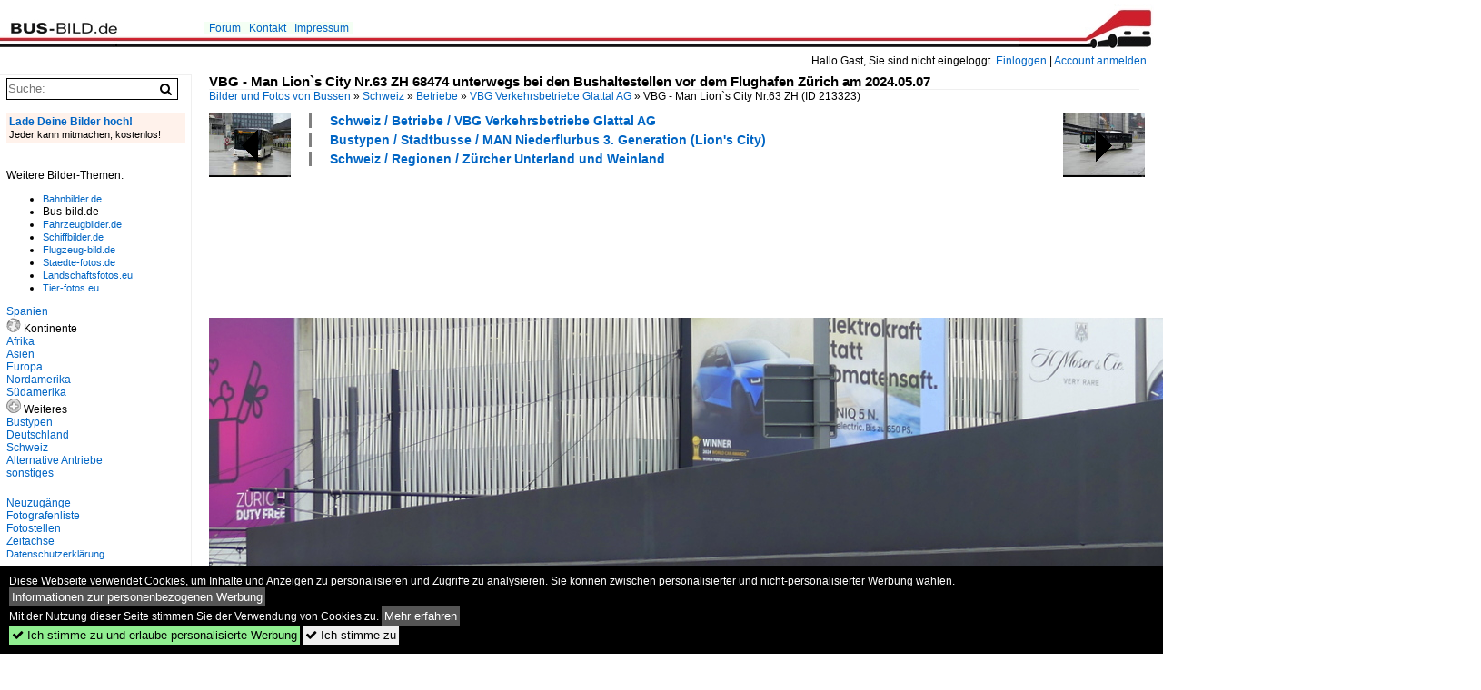

--- FILE ---
content_type: text/html; charset=iso-8859-15
request_url: https://www.bus-bild.de/bild/Schweiz~Betriebe~VBG+Verkehrsbetriebe+Glattal+AG/213323/vbg---man-lions-city-nr63.html
body_size: 8635
content:
<!DOCTYPE html>
<html>
<head>
<link rel="stylesheet" href="//www.bahnbilder.de/css/temp/9129a76cf485747081ab759381a3f5f7.css" />
<link rel="stylesheet" href="/css/bahnbilder.css" />
<title>VBG - Man Lion`s City Nr.63  ZH 68474 unterwegs bei den Bushaltestellen vor dem Flughafen Z&#252;rich am 2024.05.07 - Bus-bild.de</title>
<meta http-equiv="Content-Type" content="text/html;charset=ISO-8859-15" />

<style type="text/css">
			a {color:#0065C4;}
body, #weiterebilderaccordion h3 {background-color:#FFFFFF;}
.custombackground {background-color:rgba(255,255,255,0.89) !important;}
</style><link rel="canonical" href="/bild/Schweiz~Betriebe~VBG+Verkehrsbetriebe+Glattal+AG/213323/vbg---man-lions-city-nr63.html" /><meta property="og:image" content="https://www.bus-bild.de//1600/vbg-man-lions-city-213323.jpg" /><meta name="description" content="VBG - Man Lion`s City Nr.63  ZH 68474 unterwegs bei den Bushaltestellen vor dem Flughafen Z&#252;rich am 2024.05.07. Foto, 16.05.2024 1400x1082 Pixel, Hp. Teutschmann" />


<script async src="//pagead2.googlesyndication.com/pagead/js/adsbygoogle.js"></script>
<script>(adsbygoogle=window.adsbygoogle||[]).requestNonPersonalizedAds=1;</script>

</head>
<body>
	<div class="top_div"></div>
            <img src="/img/bus-bild.de.line.jpg" class="top_image_line" style="" alt="" title="" />
                <img class="top_image_logo" src="/img/bus-bild.de.jpg" alt="bus-bild.de" title="bus-bild.de" />
    	<a href="/" class="top_image_schrift"><img src="/img/bus-bild.de.schrift.jpg" style="border:0;" alt="bus-bild.de" title="bus-bild.de" /></a>
    
    <div class="topmenu_right" style="top:60px;">
        Hallo Gast, Sie sind nicht eingeloggt.  <a href="/?name=Einloggen" style="font-size: 11 px;">Einloggen</a> | <a href="/?name=Name_registrieren" style="font-size: 11 px;">Account anmelden</a>&nbsp;	</div>

    	<div class="topmenu" style="left:225px;">
        <a href="/name/forum.html">Forum</a>&nbsp;&nbsp;
    <a href="/?name=e-mail" rel="nofollow">Kontakt</a>&nbsp;&nbsp;                	<a href="/name/Impressum.html" rel="nofollow">Impressum</a>

	</div>
    

<div style="" id="inhalt" >

<!--hauptinhalt_start-->
<script async src="//www.bahnbilder.de/js/jquery-1.12.4.min.js"></script><script async src="//www.bahnbilder.de/js/jquery-ui-1.12.1.custom.min.js"></script><script type="text/javascript">function codewendt_load_async914303109() {        var a = document.createElement('link');a.rel = 'stylesheet';a.href = '//www.bahnbilder.de/js/jquery-ui-1.12.1.custom/jquery-ui.min.css';a.type = 'text/css';        var b = document.getElementsByTagName('link')[0];        b.parentNode.insertBefore(a, b);    }window.addEventListener('load', codewendt_load_async914303109, false);</script><script type="text/javascript">if(typeof bahnbilder_has_jquery != "function") { function bahnbilder_has_jquery() {try{ var test=$("body");return true } catch(e) {return false;}}}</script><h3 class="atitle">VBG - Man Lion`s City Nr.63  ZH 68474 unterwegs bei den Bushaltestellen vor dem Flughafen Z&#252;rich am 2024.05.07</h3>
<div class="breadcrumb"><a href="/" itemprop="url"><span itemprop="title">Bilder und Fotos von Bussen</span></a> &raquo; <div itemscope itemtype="http://data-vocabulary.org/Breadcrumb" class="crumb w3-show-inline-block"><a href="/name/bilder/hierarchie1/Schweiz.html" itemprop="url"><span itemprop="title">Schweiz</span></a></div> &raquo; <div itemscope itemtype="http://data-vocabulary.org/Breadcrumb" class="crumb w3-show-inline-block"><a href="/name/bilder/hierarchie1/Schweiz/hierarchie2/Betriebe.html" itemprop="url"><span itemprop="title">Betriebe</span></a></div> &raquo; <div itemscope itemtype="http://data-vocabulary.org/Breadcrumb" class="crumb w3-show-inline-block"><a href="/name/galerie/kategorie/Schweiz~Betriebe~VBG+Verkehrsbetriebe+Glattal+AG.html" itemprop="url"><span itemprop="title">VBG Verkehrsbetriebe Glattal AG</span></a></div> &raquo; <div itemscope itemtype="http://data-vocabulary.org/Breadcrumb" class="crumb w3-show-inline-block"><span itemprop="title">VBG - Man Lion`s City Nr.63  ZH </span></div></div> (ID 213323)

<div class="a1024 a1200">
	<div class="einzelbildookategoriendiv">
		<div class="einzelbildoonext"><a href="/bild/Schweiz~Betriebe~VBG+Verkehrsbetriebe+Glattal+AG/213324/vbg---man-lions-city-nr66.html"><div class="thumb thumb_with_text"><div id="einzelbildoonextarrow"></div><img src="/bilder/thumbs/schweiz--betriebe--vbg-verkehrsbetriebe-glattal-ag-213324.jpg" alt="VBG - Man Lion`s City Nr.66  ZH 724525 unterwegs bei den Bushaltestellen vor dem Flughafen Z&#252;rich am 2024.05.07" title="VBG - Man Lion`s City Nr.66  ZH 724525 unterwegs bei den Bushaltestellen vor dem Flughafen Z&#252;rich am 2024.05.07"  /></div></a></div>
		<div class="einzelbildooprevious"><a href="/bild/Schweiz~Betriebe~VBG+Verkehrsbetriebe+Glattal+AG/213322/vbg---man-lions-city-nr61.html"><div class="thumb thumb_with_text"><div id="einzelbildoopreviousarrow"></div><img src="/bilder/thumbs/schweiz--betriebe--vbg-verkehrsbetriebe-glattal-ag-213322.jpg" alt="VBG - Man Lion`s City  Nr.61  ZH 313805 unterwegs bei den Bushaltestellen vor dem Flughafen Z&#252;rich am 2024.05.07" title="VBG - Man Lion`s City  Nr.61  ZH 313805 unterwegs bei den Bushaltestellen vor dem Flughafen Z&#252;rich am 2024.05.07"  /></div></a></div>
		<div class="einzelbildootextkat">
			<ul class="additionallinks"><li><a href="/name/galerie/kategorie/Schweiz~Betriebe~VBG+Verkehrsbetriebe+Glattal+AG.html" title="Schweiz / Betriebe / VBG Verkehrsbetriebe Glattal AG">Schweiz / Betriebe / VBG Verkehrsbetriebe Glattal AG</a></li><li><a href="/name/galerie/kategorie/bustypen~stadtbusse~man-niederflurbus-3-generation-lions-city.html" title="Bustypen / Stadtbusse / MAN Niederflurbus 3. Generation (Lion's City)">Bustypen / Stadtbusse / MAN Niederflurbus 3. Generation (Lion's City)</a></li><li><a href="/name/galerie/kategorie/Schweiz~Regionen~Zurcher+Unterland+und+Weinland.html" title="Schweiz / Regionen / Zürcher Unterland und Weinland">Schweiz / Regionen / Zürcher Unterland und Weinland</a></li></ul><ul class="additionallinks"><li></li></ul>			<ul class="additionallinks"><li></li></ul>
		</div>
	</div>
	<br />
</div>

<div class="clearboth werbekasten">
	
<!-- BUS Einzelbild oben (Nr 1) -->
<ins class="adsbygoogle"
     style="display:inline-block;width:728px;height:90px"
     data-ad-client="ca-pub-0849868549783210"
     data-ad-slot="8810781040"></ins>
<script>
(adsbygoogle = window.adsbygoogle || []).push({});
</script></div><br /><br />

<div class="bildcontainer">
				
	<img src="/1600/vbg-man-lions-city-213323.jpg" width="1400" height="1082" alt="VBG - Man Lion`s City Nr.63  ZH 68474 unterwegs bei den Bushaltestellen vor dem Flughafen Z&#252;rich am 2024.05.07" title="VBG - Man Lion`s City Nr.63  ZH 68474 unterwegs bei den Bushaltestellen vor dem Flughafen Z&#252;rich am 2024.05.07" id="hauptbild" />
        	
	<p class="beschreibung">VBG - Man Lion`s City Nr.63  ZH 68474 unterwegs bei den Bushaltestellen vor dem Flughafen Z&#252;rich am 2024.05.07</p>
	<p><strong><a href="/name/profil/fotograf_id/2381.html">Hp. Teutschmann</a></strong> <a href="//"></a> <span class="grau">16.05.2024, 106 Aufrufe,  0 Kommentare</span></p>
	<p class="grau"></p>
	<p>
<!-- Einzelbild LB unten responsive -->
<ins class="adsbygoogle"
     style="display:block"
     data-ad-client="ca-pub-0849868549783210"
     data-ad-slot="4546013098"
     data-ad-format="link"></ins>
<script>
(adsbygoogle = window.adsbygoogle || []).push({});
</script></p>
</div>


<div class="a1024 thumblinkarray a1200">
	<div class="thumblinkarray w3-padding a728"><div id="busbilder-213321" class="thumblink" style="margin-right:66px;"><a href="/bild/bustypen~ueberlandbusse~mercedes-benz-o-550-integro/213321/mercedes-integro-der-mvvg-ex-oebb-postbus.html"><img src="/bilder/thumbs/bustypen--ueberlandbusse--mercedes-benz-o-550-integro-213321.jpg" alt="Mercedes Integro der MVVG (ex &#214;BB-Postbus) in Neubrandenburg am 16.02.2022" title="Mercedes Integro der MVVG (ex &#214;BB-Postbus) in Neubrandenburg am 16.02.2022" width="94" height="70" /></a></div><div id="busbilder-213322" class="thumblink" style="margin-right:66px;"><a href="/bild/Schweiz~Betriebe~VBG+Verkehrsbetriebe+Glattal+AG/213322/vbg---man-lions-city-nr61.html"><img src="/bilder/thumbs/schweiz--betriebe--vbg-verkehrsbetriebe-glattal-ag-213322.jpg" alt="VBG - Man Lion`s City  Nr.61  ZH 313805 unterwegs bei den Bushaltestellen vor dem Flughafen Z&#252;rich am 2024.05.07" title="VBG - Man Lion`s City  Nr.61  ZH 313805 unterwegs bei den Bushaltestellen vor dem Flughafen Z&#252;rich am 2024.05.07" width="91" height="70" /></a></div><div id="busbilder-213323" class="thumblink thumblink_active" style="margin-right:66px;"><a href="/bild/Schweiz~Betriebe~VBG+Verkehrsbetriebe+Glattal+AG/213323/vbg---man-lions-city-nr63.html"><img src="/bilder/thumbs/schweiz--betriebe--vbg-verkehrsbetriebe-glattal-ag-213323.jpg" alt="VBG - Man Lion`s City Nr.63  ZH 68474 unterwegs bei den Bushaltestellen vor dem Flughafen Z&#252;rich am 2024.05.07" title="VBG - Man Lion`s City Nr.63  ZH 68474 unterwegs bei den Bushaltestellen vor dem Flughafen Z&#252;rich am 2024.05.07" width="91" height="70" /></a></div><div id="busbilder-213324" class="thumblink" style="margin-right:66px;"><a href="/bild/Schweiz~Betriebe~VBG+Verkehrsbetriebe+Glattal+AG/213324/vbg---man-lions-city-nr66.html"><img src="/bilder/thumbs/schweiz--betriebe--vbg-verkehrsbetriebe-glattal-ag-213324.jpg" alt="VBG - Man Lion`s City Nr.66  ZH 724525 unterwegs bei den Bushaltestellen vor dem Flughafen Z&#252;rich am 2024.05.07" title="VBG - Man Lion`s City Nr.66  ZH 724525 unterwegs bei den Bushaltestellen vor dem Flughafen Z&#252;rich am 2024.05.07" width="91" height="70" /></a></div><div id="busbilder-213325" class="thumblink"><a href="/bild/Schweiz~Betriebe~VBG+Verkehrsbetriebe+Glattal+AG/213325/vbg---man-lions-city-nr67.html"><img src="/bilder/thumbs/schweiz--betriebe--vbg-verkehrsbetriebe-glattal-ag-213325.jpg" alt="VBG - Man Lion`s City Nr.67  ZH 888367 bei den Bushaltestellen vor dem Flughafen Z&#252;rich am 2024.05.07" title="VBG - Man Lion`s City Nr.67  ZH 888367 bei den Bushaltestellen vor dem Flughafen Z&#252;rich am 2024.05.07" width="92" height="70" /></a></div></div>    	<div class="clearboth werbekasten">
<!-- BUS Einzelbild Mitte (Nr. 2) -->
<ins class="adsbygoogle"
     style="display:inline-block;width:728px;height:90px"
     data-ad-client="ca-pub-0849868549783210"
     data-ad-slot="6652682473"></ins>
<script>
(adsbygoogle = window.adsbygoogle || []).push({});
</script></div>
</div>

<div class="a1024 a1200 clearboth einzelbild_aktionen">
	<div id="einzelbild_likes"><div id="likeliste213323"></div></div>
	<div id="einzelbild_kommentaranzahl_neu"><span class="einzelbild_kommentarzahl">0</span> Kommentare, <a href="/name/kommentare.html">Alle Kommentare</a></div>
	<a class="w3-button w3-khaki" rel="nofollow" onclick="try{$.ajax({url:'/?name=einloggen&template_file=index_leer.html&comment_id=213323&backto=%2Fbild%2FSchweiz%7EBetriebe%7EVBG%2BVerkehrsbetriebe%2BGlattal%2BAG%2F213323%2Fvbg---man-lions-city-nr63.html%23tocomment213323',success: function(data) {$('#commentlogin104810').html(data);}});}catch(e){kklicked=this;if(typeof bahnbilder_load_jquery == 'function') bahnbilder_load_jquery();window.setTimeout('kklicked.click();',300);}return false;" href="/?name=einloggen&comment_id=213323&backto=%2Fbild%2FSchweiz%7EBetriebe%7EVBG%2BVerkehrsbetriebe%2BGlattal%2BAG%2F213323%2Fvbg---man-lions-city-nr63.html%23tocomment213323"><strong>Kommentar verfassen</strong></a><div id="commentlogin104810" style="margin:20px;"></div>	
	<div id="einzelbildkommentare"><!--einzelbildkommentare_anfang--><!--einzelbildkommentare_ende--></div>
	<div class="bildvorschau" id="bild221657">
	<a href="/bild/Schweiz~Betriebe~VBG+Verkehrsbetriebe+Glattal+AG/221657/vbg---mercedes-citaro-nr32-unterwegs.html" ><img src="/bilder/thumbs/schweiz--betriebe--vbg-verkehrsbetriebe-glattal-ag-221657.jpg" width="150" alt="VBG - Mercedes Citaro Nr.32 unterwegs in Oerlikon auf der Linie 767 am 18.10.2025" title="VBG - Mercedes Citaro Nr.32 unterwegs in Oerlikon auf der Linie 767 am 18.10.2025" /></a>
	<div class="bildinfo" style="min-height:102px;">
		<div style="min-height:62px;">
			<strong>VBG - Mercedes Citaro Nr.32 unterwegs in Oerlikon auf der Linie 767 am 18.10.2025</strong> <a class="klein awesome grau" href="/1600/vbg-mercedes-citaro-nr32-221657.jpg" target="_blank" title="VBG - Mercedes Citaro Nr.32 unterwegs in Oerlikon auf der Linie 767 am 18.10.2025">&#xf08e;</a>			<br />
			<a href="/name/profil/fotograf_id/2381.html">Hp. Teutschmann</a>		</div>
		<br />
		<div class="bildzusatzinfo">
			<span class="klein"><a href="/name/galerie/kategorie/Schweiz~Betriebe~VBG+Verkehrsbetriebe+Glattal+AG.html" title="VBG Verkehrsbetriebe Glattal AG">Schweiz / Betriebe / VBG Verkehrsbetriebe Glattal AG</a>, <a href="/name/galerie/kategorie/schweiz~staedte~zurich.html" title="Zürich">Schweiz / St&#228;dte / Z&#252;rich</a>, <a href="/name/galerie/kategorie/bustypen~stadtbusse~mercedes-benz-o-530-iii-citaro-2-generation.html" title="Mercedes-Benz O 530 III (Citaro 2. Generation)">Bustypen / Stadtbusse / Mercedes-Benz O 530 III (Citaro 2. Generation)</a></span>
			<p class="klein">
			<span class="awesome" title="50 Aufrufe">&#xf06e;</span> 50 
			 			<span class="grau">
				1500x1022 Px, 10.11.2025							</span>
						</p>
		</div>
	</div>
</div>
<div class="bildvorschau" id="bild221587">
	<a href="/bild/Schweiz~Betriebe~VBG+Verkehrsbetriebe+Glattal+AG/221587/vbg---mercedes-citaro-nr51-unterwegs.html" ><img src="/bilder/thumbs/schweiz--betriebe--vbg-verkehrsbetriebe-glattal-ag-221587.jpg" width="150" alt="VBG - Mercedes Citaro Nr.51 unterwegs in Oerlikon am 18.10.2025" title="VBG - Mercedes Citaro Nr.51 unterwegs in Oerlikon am 18.10.2025" /></a>
	<div class="bildinfo" style="min-height:102px;">
		<div style="min-height:62px;">
			<strong>VBG - Mercedes Citaro Nr.51 unterwegs in Oerlikon am 18.10.2025</strong> <a class="klein awesome grau" href="/1600/vbg-mercedes-citaro-nr51-221587.jpg" target="_blank" title="VBG - Mercedes Citaro Nr.51 unterwegs in Oerlikon am 18.10.2025">&#xf08e;</a>			<br />
			<a href="/name/profil/fotograf_id/2381.html">Hp. Teutschmann</a>		</div>
		<br />
		<div class="bildzusatzinfo">
			<span class="klein"><a href="/name/galerie/kategorie/Schweiz~Betriebe~VBG+Verkehrsbetriebe+Glattal+AG.html" title="VBG Verkehrsbetriebe Glattal AG">Schweiz / Betriebe / VBG Verkehrsbetriebe Glattal AG</a>, <a href="/name/galerie/kategorie/schweiz~staedte~zurich.html" title="Zürich">Schweiz / St&#228;dte / Z&#252;rich</a>, <a href="/name/galerie/kategorie/bustypen~stadtbusse~mercedes-benz-o-530-iii-citaro-2-generation.html" title="Mercedes-Benz O 530 III (Citaro 2. Generation)">Bustypen / Stadtbusse / Mercedes-Benz O 530 III (Citaro 2. Generation)</a></span>
			<p class="klein">
			<span class="awesome" title="50 Aufrufe">&#xf06e;</span> 50 
			 			<span class="grau">
				1500x1023 Px, 06.11.2025							</span>
						</p>
		</div>
	</div>
</div>
<div class="bildvorschau" id="bild221509">
	<a href="/bild/Schweiz~Betriebe~VBG+Verkehrsbetriebe+Glattal+AG/221509/vbg---mercedes-e-citaro-nr26.html" ><img src="/bilder/thumbs/schweiz--betriebe--vbg-verkehrsbetriebe-glattal-ag-221509.jpg" width="150" alt="VBG - Mercedes e Citaro Nr.26 bei der zufahrt zu den Haltestellen im Flughafenareal am 12.10.2025" title="VBG - Mercedes e Citaro Nr.26 bei der zufahrt zu den Haltestellen im Flughafenareal am 12.10.2025" /></a>
	<div class="bildinfo" style="min-height:102px;">
		<div style="min-height:62px;">
			<strong>VBG - Mercedes e Citaro Nr.26 bei der zufahrt zu den Haltestellen im Flughafenareal am 12.10.2025</strong> <a class="klein awesome grau" href="/1600/vbg-mercedes-e-citaro-221509.jpg" target="_blank" title="VBG - Mercedes e Citaro Nr.26 bei der zufahrt zu den Haltestellen im Flughafenareal am 12.10.2025">&#xf08e;</a>			<br />
			<a href="/name/profil/fotograf_id/2381.html">Hp. Teutschmann</a>		</div>
		<br />
		<div class="bildzusatzinfo">
			<span class="klein"><a href="/name/galerie/kategorie/Schweiz~Betriebe~VBG+Verkehrsbetriebe+Glattal+AG.html" title="VBG Verkehrsbetriebe Glattal AG">Schweiz / Betriebe / VBG Verkehrsbetriebe Glattal AG</a>, <a href="/name/galerie/kategorie/Schweiz~Regionen~Zurcher+Unterland+und+Weinland.html" title="Zürcher Unterland und Weinland">Schweiz / Regionen / Z&#252;rcher Unterland und Weinland</a>, <a href="/name/galerie/kategorie/alternative-antriebe~elektrobus-vollelektrisch~mercedes-benz-ecitaro-3.html" title="Mercedes-Benz eCitaro">Alternative Antriebe / Elektrobus (vollelektrisch) / Mercedes-Benz eCitaro</a></span>
			<p class="klein">
			<span class="awesome" title="62 Aufrufe">&#xf06e;</span> 62 
			 			<span class="grau">
				1500x1017 Px, 30.10.2025							</span>
						</p>
		</div>
	</div>
</div>
<div class="bildvorschau" id="bild221508">
	<a href="/bild/Schweiz~Betriebe~VBG+Verkehrsbetriebe+Glattal+AG/221508/vbg---mercedes-e-citaro-nr24.html" ><img src="/bilder/thumbs/schweiz--betriebe--vbg-verkehrsbetriebe-glattal-ag-221508.jpg" width="150" alt="VBG - Mercedes e Citaro Nr.24 in der Haltestelle im Flughafenareal am 12.10.2025" title="VBG - Mercedes e Citaro Nr.24 in der Haltestelle im Flughafenareal am 12.10.2025" /></a>
	<div class="bildinfo" style="min-height:102px;">
		<div style="min-height:62px;">
			<strong>VBG - Mercedes e Citaro Nr.24 in der Haltestelle im Flughafenareal am 12.10.2025</strong> <a class="klein awesome grau" href="/1600/vbg-mercedes-e-citaro-221508.jpg" target="_blank" title="VBG - Mercedes e Citaro Nr.24 in der Haltestelle im Flughafenareal am 12.10.2025">&#xf08e;</a>			<br />
			<a href="/name/profil/fotograf_id/2381.html">Hp. Teutschmann</a>		</div>
		<br />
		<div class="bildzusatzinfo">
			<span class="klein"><a href="/name/galerie/kategorie/Schweiz~Betriebe~VBG+Verkehrsbetriebe+Glattal+AG.html" title="VBG Verkehrsbetriebe Glattal AG">Schweiz / Betriebe / VBG Verkehrsbetriebe Glattal AG</a>, <a href="/name/galerie/kategorie/Schweiz~Regionen~Zurcher+Unterland+und+Weinland.html" title="Zürcher Unterland und Weinland">Schweiz / Regionen / Z&#252;rcher Unterland und Weinland</a>, <a href="/name/galerie/kategorie/alternative-antriebe~elektrobus-vollelektrisch~mercedes-benz-ecitaro-3.html" title="Mercedes-Benz eCitaro">Alternative Antriebe / Elektrobus (vollelektrisch) / Mercedes-Benz eCitaro</a></span>
			<p class="klein">
			<span class="awesome" title="54 Aufrufe">&#xf06e;</span> 54 
			 			<span class="grau">
				1500x1023 Px, 30.10.2025							</span>
						</p>
		</div>
	</div>
</div>

	<div id="weiterebilderaccordion">
		<h3><a href="/name/galerie/kategorie/Schweiz~Betriebe~VBG+Verkehrsbetriebe+Glattal+AG.html">Weitere Bilder aus "Schweiz / Betriebe / VBG Verkehrsbetriebe Glattal AG"</a></h3><div class="thumblinkarray w3-padding a1600"><div id="busbilder-213322" class="thumblink" style="margin-right:2px;"><a href="/bild/Schweiz~Betriebe~VBG+Verkehrsbetriebe+Glattal+AG/213322/vbg---man-lions-city-nr61.html"><img src="/bilder/thumbs/schweiz--betriebe--vbg-verkehrsbetriebe-glattal-ag-213322.jpg" alt="VBG - Man Lion`s City  Nr.61  ZH 313805 unterwegs bei den Bushaltestellen vor dem Flughafen Z&#252;rich am 2024.05.07" title="VBG - Man Lion`s City  Nr.61  ZH 313805 unterwegs bei den Bushaltestellen vor dem Flughafen Z&#252;rich am 2024.05.07" width="117" height="90" /></a></div><div id="busbilder-213268" class="thumblink" style="margin-right:2px;"><a href="/bild/Schweiz~Betriebe~VBG+Verkehrsbetriebe+Glattal+AG/213268/vbg---volvo-7900-hybrid-nr91.html"><img src="/bilder/thumbs/schweiz--betriebe--vbg-verkehrsbetriebe-glattal-ag-213268.jpg" alt="VBG - Volvo 7900 Hybrid  Nr.91  ZH 661191 unterwegs in Z&#252;rich Seebach am 2024.05.07" title="VBG - Volvo 7900 Hybrid  Nr.91  ZH 661191 unterwegs in Z&#252;rich Seebach am 2024.05.07" width="117" height="90" /></a></div><div id="busbilder-213266" class="thumblink" style="margin-right:2px;"><a href="/bild/Schweiz~Betriebe~VBG+Verkehrsbetriebe+Glattal+AG/213266/vbg---volvo-7900-hybrid-nr61.html"><img src="/bilder/thumbs/schweiz--betriebe--vbg-verkehrsbetriebe-glattal-ag-213266.jpg" alt="VBG - Volvo 7900 Hybrid  Nr.61  ZH 634610 unterwegs bei den Bushaltestellen vor dem Flughafen Z&#252;rich am 2024.05.07" title="VBG - Volvo 7900 Hybrid  Nr.61  ZH 634610 unterwegs bei den Bushaltestellen vor dem Flughafen Z&#252;rich am 2024.05.07" width="123" height="90" /></a></div><div id="busbilder-213265" class="thumblink" style="margin-right:2px;"><a href="/bild/Schweiz~Betriebe~VBG+Verkehrsbetriebe+Glattal+AG/213265/vbg---mercedes-e-citaro-nr27.html"><img src="/bilder/thumbs/schweiz--betriebe--vbg-verkehrsbetriebe-glattal-ag-213265.jpg" alt="VBG - Mercedes e Citaro Nr.27  ZH 661192 unterwegs bei den Bushaltestellen vor dem Flughafen Z&#252;rich am 2024.05.07" title="VBG - Mercedes e Citaro Nr.27  ZH 661192 unterwegs bei den Bushaltestellen vor dem Flughafen Z&#252;rich am 2024.05.07" width="126" height="90" /></a></div><div id="busbilder-213264" class="thumblink" style="margin-right:2px;"><a href="/bild/Schweiz~Betriebe~VBG+Verkehrsbetriebe+Glattal+AG/213264/vbg---mercedes-e-citaro-nr23.html"><img src="/bilder/thumbs/schweiz--betriebe--vbg-verkehrsbetriebe-glattal-ag-213264.jpg" alt="VBG - Mercedes e Citaro Nr.23  ZH  80872 bei den Bushaltestellen vor dem Flughafen Z&#252;rich am 2024.05.07" title="VBG - Mercedes e Citaro Nr.23  ZH  80872 bei den Bushaltestellen vor dem Flughafen Z&#252;rich am 2024.05.07" width="117" height="90" /></a></div><div id="busbilder-213263" class="thumblink" style="margin-right:2px;"><a href="/bild/Schweiz~Betriebe~VBG+Verkehrsbetriebe+Glattal+AG/213263/vbg---mercedes-e-citaro-nr22.html"><img src="/bilder/thumbs/schweiz--betriebe--vbg-verkehrsbetriebe-glattal-ag-213263.jpg" alt="VBG - Mercedes e Citaro Nr.22  ZH  1912 unter der Ladestation am Aufladen bei den Bushaltestellen vor dem Flughafen Z&#252;rich am 2024.05.07" title="VBG - Mercedes e Citaro Nr.22  ZH  1912 unter der Ladestation am Aufladen bei den Bushaltestellen vor dem Flughafen Z&#252;rich am 2024.05.07" width="117" height="90" /></a></div><div id="busbilder-213262" class="thumblink" style="margin-right:2px;"><a href="/bild/Schweiz~Betriebe~VBG+Verkehrsbetriebe+Glattal+AG/213262/vbg---mercedes-e-citaro-nr22.html"><img src="/bilder/thumbs/schweiz--betriebe--vbg-verkehrsbetriebe-glattal-ag-213262.jpg" alt="VBG - Mercedes e Citaro Nr.22  ZH  1912 unterwegs bei den Bushaltestellen vor dem Flughafen Z&#252;rich am 2024.05.07" title="VBG - Mercedes e Citaro Nr.22  ZH  1912 unterwegs bei den Bushaltestellen vor dem Flughafen Z&#252;rich am 2024.05.07" width="123" height="90" /></a></div><div id="busbilder-213261" class="thumblink" style="margin-right:2px;"><a href="/bild/Schweiz~Betriebe~VBG+Verkehrsbetriebe+Glattal+AG/213261/vbg---mercedes-e-citaro-nr21.html"><img src="/bilder/thumbs/schweiz--betriebe--vbg-verkehrsbetriebe-glattal-ag-213261.jpg" alt="VBG - Mercedes e Citaro Nr.21  ZH  325483 unterwegs bei den Bushaltestellen vor dem Flughafen Z&#252;rich am 2024.05.07" title="VBG - Mercedes e Citaro Nr.21  ZH  325483 unterwegs bei den Bushaltestellen vor dem Flughafen Z&#252;rich am 2024.05.07" width="132" height="90" /></a></div><div id="busbilder-211272" class="thumblink" style="margin-right:2px;"><a href="/bild/Schweiz~Betriebe~VBG+Verkehrsbetriebe+Glattal+AG/211272/vbg---man-lions-city-nr81.html"><img src="/bilder/thumbs/schweiz--betriebe--vbg-verkehrsbetriebe-glattal-ag-211272.jpg" alt="VBG - MAN Lion`s City  Nr.81  ZH 69543 bei den Bushaltestellen beim Bhf." title="VBG - MAN Lion`s City  Nr.81  ZH 69543 bei den Bushaltestellen beim Bhf." width="118" height="90" /></a></div><div id="busbilder-211271" class="thumblink" style="margin-right:2px;"><a href="/bild/Schweiz~Betriebe~VBG+Verkehrsbetriebe+Glattal+AG/211271/vbg---man-lions-city-nr78.html"><img src="/bilder/thumbs/schweiz--betriebe--vbg-verkehrsbetriebe-glattal-ag-211271.jpg" alt="VBG - MAN Lion`s City  Nr.78  ZH 568160 bei den Bushaltestellen beim Bhf." title="VBG - MAN Lion`s City  Nr.78  ZH 568160 bei den Bushaltestellen beim Bhf." width="130" height="90" /></a></div><div id="busbilder-211270" class="thumblink" style="margin-right:2px;"><a href="/bild/Schweiz~Betriebe~VBG+Verkehrsbetriebe+Glattal+AG/211270/vbg---man-lions-city-nr70.html"><img src="/bilder/thumbs/schweiz--betriebe--vbg-verkehrsbetriebe-glattal-ag-211270.jpg" alt="VBG - MAN Lion`s City Nr.70  ZH 220325 bei der Zufahrt zu den Bushaltestellen beim Bhf." title="VBG - MAN Lion`s City Nr.70  ZH 220325 bei der Zufahrt zu den Bushaltestellen beim Bhf." width="117" height="90" /></a></div><div id="busbilder-211269" class="thumblink" style="margin-right:2px;"><a href="/bild/Schweiz~Betriebe~VBG+Verkehrsbetriebe+Glattal+AG/211269/vbg---man-lions-city-nr69.html"><img src="/bilder/thumbs/schweiz--betriebe--vbg-verkehrsbetriebe-glattal-ag-211269.jpg" alt="VBG - MAN Lion`s City  Nr.69  ZH 301757 unterwegs in Bisikon am 03.02.2024" title="VBG - MAN Lion`s City  Nr.69  ZH 301757 unterwegs in Bisikon am 03.02.2024" width="117" height="90" /></a></div><div id="busbilder-211268" class="thumblink"><a href="/bild/Schweiz~Betriebe~VBG+Verkehrsbetriebe+Glattal+AG/211268/vbg---man-lions-city-nr68.html"><img src="/bilder/thumbs/schweiz--betriebe--vbg-verkehrsbetriebe-glattal-ag-211268.jpg" alt="VBG - MAN Lion`s City  Nr.68   ZH 888368 bei den Bushaltestellen beim Bhf." title="VBG - MAN Lion`s City  Nr.68   ZH 888368 bei den Bushaltestellen beim Bhf." width="117" height="90" /></a></div><div id="busbilder-211267" class="thumblink" style="margin-right:22px;"><a href="/bild/Schweiz~Betriebe~VBG+Verkehrsbetriebe+Glattal+AG/211267/vbg---man-lions-city-nr66.html"><img src="/bilder/thumbs/schweiz--betriebe--vbg-verkehrsbetriebe-glattal-ag-211267.jpg" alt="VBG - MAN Lion`s City  Nr.66  ZH 724525 bei den Bushaltestellen beim Bhf." title="VBG - MAN Lion`s City  Nr.66  ZH 724525 bei den Bushaltestellen beim Bhf." width="117" height="90" /></a></div><div id="busbilder-211266" class="thumblink" style="margin-right:22px;"><a href="/bild/Schweiz~Betriebe~VBG+Verkehrsbetriebe+Glattal+AG/211266/vbg---man-lions-city-nr58.html"><img src="/bilder/thumbs/schweiz--betriebe--vbg-verkehrsbetriebe-glattal-ag-211266.jpg" alt="VBG - MAN Lion`s City  Nr.58  ZH 486958 bei den Bushaltestellen beim Bhf." title="VBG - MAN Lion`s City  Nr.58  ZH 486958 bei den Bushaltestellen beim Bhf." width="126" height="90" /></a></div><div id="busbilder-211231" class="thumblink" style="margin-right:22px;"><a href="/bild/Schweiz~Betriebe~VBG+Verkehrsbetriebe+Glattal+AG/211231/vbg---man-lions-city-nr76.html"><img src="/bilder/thumbs/schweiz--betriebe--vbg-verkehrsbetriebe-glattal-ag-211231.jpg" alt="VBG - MAN lion`s City  Nr.76  ZH  110309 in Schwerzenbach am 03.02.2024" title="VBG - MAN lion`s City  Nr.76  ZH  110309 in Schwerzenbach am 03.02.2024" width="117" height="90" /></a></div><div id="busbilder-210797" class="thumblink" style="margin-right:22px;"><a href="/bild/Schweiz~Betriebe~VBG+Verkehrsbetriebe+Glattal+AG/210797/vbgeurobus-nr-92-mercedes-citaro-facelift.html"><img src="/bilder/thumbs/schweiz--betriebe--vbg-verkehrsbetriebe-glattal-ag-210797.jpg" alt="VBG/Eurobus Nr." title="VBG/Eurobus Nr." width="120" height="90" /></a></div><div id="busbilder-210750" class="thumblink" style="margin-right:22px;"><a href="/bild/schweiz~staedte~winterthur/210750/vbgeurobus-nr-99-ex-evobus-vorfuehrfahrzeug.html"><img src="/bilder/thumbs/schweiz--staedte--winterthur-210750.jpg" alt="VBG/Eurobus Nr." title="VBG/Eurobus Nr." width="135" height="90" /></a></div><div id="busbilder-210693" class="thumblink" style="margin-right:22px;"><a href="/bild/Schweiz~Betriebe~VBG+Verkehrsbetriebe+Glattal+AG/210693/vbgeurobus-nr-65-mercedes-citaro-c2.html"><img src="/bilder/thumbs/schweiz--betriebe--vbg-verkehrsbetriebe-glattal-ag-210693.jpg" alt="VBG/Eurobus Nr." title="VBG/Eurobus Nr." width="135" height="90" /></a></div><div id="busbilder-210488" class="thumblink" style="margin-right:22px;"><a href="/bild/Schweiz~Betriebe~VBG+Verkehrsbetriebe+Glattal+AG/210488/man-85-von-ryffel-beim-bhf.html"><img src="/bilder/thumbs/schweiz--betriebe--vbg-verkehrsbetriebe-glattal-ag-210488.jpg" alt="MAN 85 von Ryffel beim Bhf." title="MAN 85 von Ryffel beim Bhf." width="133" height="90" /></a></div><div id="busbilder-210135" class="thumblink" style="margin-right:22px;"><a href="/bild/Schweiz~Betriebe~VBG+Verkehrsbetriebe+Glattal+AG/210135/vbg---man-lions-city-nr85.html"><img src="/bilder/thumbs/schweiz--betriebe--vbg-verkehrsbetriebe-glattal-ag-210135.jpg" alt="VBG - MAN Lion`s City  Nr.85   ZH  890468 unterwegs auf der Linie 725 vor dem Bhf." title="VBG - MAN Lion`s City  Nr.85   ZH  890468 unterwegs auf der Linie 725 vor dem Bhf." width="135" height="90" /></a></div><div id="busbilder-210134" class="thumblink" style="margin-right:22px;"><a href="/bild/Schweiz~Betriebe~VBG+Verkehrsbetriebe+Glattal+AG/210134/vbg---man-lions-city-nr83.html"><img src="/bilder/thumbs/schweiz--betriebe--vbg-verkehrsbetriebe-glattal-ag-210134.jpg" alt="VBG - MAN Lion`s City  Nr.83  ZH 202402 unterwegs auf der Linie 725 vor dem Bhf." title="VBG - MAN Lion`s City  Nr.83  ZH 202402 unterwegs auf der Linie 725 vor dem Bhf." width="118" height="90" /></a></div><div id="busbilder-207191" class="thumblink" style="margin-right:22px;"><a href="/bild/Schweiz~Betriebe~VBG+Verkehrsbetriebe+Glattal+AG/207191/vbgeurobus-nr-64zh-448-964-mercedes.html"><img src="/bilder/thumbs/schweiz--betriebe--vbg-verkehrsbetriebe-glattal-ag-207191.jpg" alt="VBG/Eurobus Nr." title="VBG/Eurobus Nr." width="120" height="90" /></a></div><div id="busbilder-206809" class="thumblink" style="margin-left:1px;"><a href="/bild/Schweiz~Betriebe~VBG+Verkehrsbetriebe+Glattal+AG/206809/vbg---mercedes-e-citaro-nr23.html"><img src="/bilder/thumbs/schweiz--betriebe--vbg-verkehrsbetriebe-glattal-ag-206809.jpg" alt="VBG - Mercedes E Citaro Nr.23 bei den Haltestellen im Flughafen Z&#252;rich am 13.05.2023" title="VBG - Mercedes E Citaro Nr.23 bei den Haltestellen im Flughafen Z&#252;rich am 13.05.2023" width="118" height="90" /></a></div></div><h3><a href="/name/galerie/kategorie/bustypen~stadtbusse~man-niederflurbus-3-generation-lions-city.html">Weitere Bilder aus "Bustypen / Stadtbusse / MAN Niederflurbus 3. Generation (Lion's City)"</a></h3><div class="thumblinkarray w3-padding a1600"><div id="busbilder-213322" class="thumblink" style="margin-right:10px;"><a href="/bild/Schweiz~Betriebe~VBG+Verkehrsbetriebe+Glattal+AG/213322/vbg---man-lions-city-nr61.html"><img src="/bilder/thumbs/schweiz--betriebe--vbg-verkehrsbetriebe-glattal-ag-213322.jpg" alt="VBG - Man Lion`s City  Nr.61  ZH 313805 unterwegs bei den Bushaltestellen vor dem Flughafen Z&#252;rich am 2024.05.07" title="VBG - Man Lion`s City  Nr.61  ZH 313805 unterwegs bei den Bushaltestellen vor dem Flughafen Z&#252;rich am 2024.05.07" width="117" height="90" /></a></div><div id="busbilder-213309" class="thumblink" style="margin-right:10px;"><a href="/bild/bustypen~stadtbusse~man-niederflurbus-3-generation-lions-city/213309/man-lions-city-von-deutschmann-il-312mw.html"><img src="/bilder/thumbs/bustypen--stadtbusse--man-niederflurbus-3-generation-lions-city-213309.jpg" alt="MAN Lion's City von Deutschmann (IL-312MW) als Skibus Schlick Linie 3b in Fulpmes, Fachschulstra&#223;e." title="MAN Lion's City von Deutschmann (IL-312MW) als Skibus Schlick Linie 3b in Fulpmes, Fachschulstra&#223;e." width="135" height="90" /></a></div><div id="busbilder-213268" class="thumblink" style="margin-right:10px;"><a href="/bild/Schweiz~Betriebe~VBG+Verkehrsbetriebe+Glattal+AG/213268/vbg---volvo-7900-hybrid-nr91.html"><img src="/bilder/thumbs/schweiz--betriebe--vbg-verkehrsbetriebe-glattal-ag-213268.jpg" alt="VBG - Volvo 7900 Hybrid  Nr.91  ZH 661191 unterwegs in Z&#252;rich Seebach am 2024.05.07" title="VBG - Volvo 7900 Hybrid  Nr.91  ZH 661191 unterwegs in Z&#252;rich Seebach am 2024.05.07" width="117" height="90" /></a></div><div id="busbilder-213266" class="thumblink" style="margin-right:10px;"><a href="/bild/Schweiz~Betriebe~VBG+Verkehrsbetriebe+Glattal+AG/213266/vbg---volvo-7900-hybrid-nr61.html"><img src="/bilder/thumbs/schweiz--betriebe--vbg-verkehrsbetriebe-glattal-ag-213266.jpg" alt="VBG - Volvo 7900 Hybrid  Nr.61  ZH 634610 unterwegs bei den Bushaltestellen vor dem Flughafen Z&#252;rich am 2024.05.07" title="VBG - Volvo 7900 Hybrid  Nr.61  ZH 634610 unterwegs bei den Bushaltestellen vor dem Flughafen Z&#252;rich am 2024.05.07" width="123" height="90" /></a></div><div id="busbilder-213265" class="thumblink" style="margin-right:10px;"><a href="/bild/Schweiz~Betriebe~VBG+Verkehrsbetriebe+Glattal+AG/213265/vbg---mercedes-e-citaro-nr27.html"><img src="/bilder/thumbs/schweiz--betriebe--vbg-verkehrsbetriebe-glattal-ag-213265.jpg" alt="VBG - Mercedes e Citaro Nr.27  ZH 661192 unterwegs bei den Bushaltestellen vor dem Flughafen Z&#252;rich am 2024.05.07" title="VBG - Mercedes e Citaro Nr.27  ZH 661192 unterwegs bei den Bushaltestellen vor dem Flughafen Z&#252;rich am 2024.05.07" width="126" height="90" /></a></div><div id="busbilder-213264" class="thumblink" style="margin-right:10px;"><a href="/bild/Schweiz~Betriebe~VBG+Verkehrsbetriebe+Glattal+AG/213264/vbg---mercedes-e-citaro-nr23.html"><img src="/bilder/thumbs/schweiz--betriebe--vbg-verkehrsbetriebe-glattal-ag-213264.jpg" alt="VBG - Mercedes e Citaro Nr.23  ZH  80872 bei den Bushaltestellen vor dem Flughafen Z&#252;rich am 2024.05.07" title="VBG - Mercedes e Citaro Nr.23  ZH  80872 bei den Bushaltestellen vor dem Flughafen Z&#252;rich am 2024.05.07" width="117" height="90" /></a></div><div id="busbilder-213263" class="thumblink" style="margin-right:10px;"><a href="/bild/Schweiz~Betriebe~VBG+Verkehrsbetriebe+Glattal+AG/213263/vbg---mercedes-e-citaro-nr22.html"><img src="/bilder/thumbs/schweiz--betriebe--vbg-verkehrsbetriebe-glattal-ag-213263.jpg" alt="VBG - Mercedes e Citaro Nr.22  ZH  1912 unter der Ladestation am Aufladen bei den Bushaltestellen vor dem Flughafen Z&#252;rich am 2024.05.07" title="VBG - Mercedes e Citaro Nr.22  ZH  1912 unter der Ladestation am Aufladen bei den Bushaltestellen vor dem Flughafen Z&#252;rich am 2024.05.07" width="117" height="90" /></a></div><div id="busbilder-213262" class="thumblink" style="margin-right:10px;"><a href="/bild/Schweiz~Betriebe~VBG+Verkehrsbetriebe+Glattal+AG/213262/vbg---mercedes-e-citaro-nr22.html"><img src="/bilder/thumbs/schweiz--betriebe--vbg-verkehrsbetriebe-glattal-ag-213262.jpg" alt="VBG - Mercedes e Citaro Nr.22  ZH  1912 unterwegs bei den Bushaltestellen vor dem Flughafen Z&#252;rich am 2024.05.07" title="VBG - Mercedes e Citaro Nr.22  ZH  1912 unterwegs bei den Bushaltestellen vor dem Flughafen Z&#252;rich am 2024.05.07" width="123" height="90" /></a></div><div id="busbilder-213261" class="thumblink" style="margin-right:10px;"><a href="/bild/Schweiz~Betriebe~VBG+Verkehrsbetriebe+Glattal+AG/213261/vbg---mercedes-e-citaro-nr21.html"><img src="/bilder/thumbs/schweiz--betriebe--vbg-verkehrsbetriebe-glattal-ag-213261.jpg" alt="VBG - Mercedes e Citaro Nr.21  ZH  325483 unterwegs bei den Bushaltestellen vor dem Flughafen Z&#252;rich am 2024.05.07" title="VBG - Mercedes e Citaro Nr.21  ZH  325483 unterwegs bei den Bushaltestellen vor dem Flughafen Z&#252;rich am 2024.05.07" width="132" height="90" /></a></div><div id="busbilder-213245" class="thumblink" style="margin-right:10px;"><a href="/bild/Schweiz~Betriebe~Postauto/213245/postauto---man-lions-city-zh.html"><img src="/bilder/thumbs/schweiz--betriebe--postauto-213245.jpg" alt="Postauto - MAN Lion`s City  ZH  781111 bei der Zufahrt zu den Bushaltestellen beim Flughafen Z&#252;rich am 2024.05.07" title="Postauto - MAN Lion`s City  ZH  781111 bei der Zufahrt zu den Bushaltestellen beim Flughafen Z&#252;rich am 2024.05.07" width="123" height="90" /></a></div><div id="busbilder-213244" class="thumblink" style="margin-right:10px;"><a href="/bild/Schweiz~Betriebe~Postauto/213244/postauto---man-lions-city-zh.html"><img src="/bilder/thumbs/schweiz--betriebe--postauto-213244.jpg" alt="Postauto - MAN Lion`s City  ZH  780683 bei der Zufahrt zu den Bushaltestellen beim Flughafen Z&#252;rich am 2024.05.07" title="Postauto - MAN Lion`s City  ZH  780683 bei der Zufahrt zu den Bushaltestellen beim Flughafen Z&#252;rich am 2024.05.07" width="117" height="90" /></a></div><div id="busbilder-213236" class="thumblink" style="margin-left:3px;"><a href="/bild/bustypen~stadtbusse~man-niederflurbus-3-generation-lions-city/213236/icb-man-lions-city-wagen-521.html"><img src="/bilder/thumbs/bustypen--stadtbusse--man-niederflurbus-3-generation-lions-city-213236.jpg" alt="ICB MAN Lions City Wagen 521 am 12.05.24 in Frankfurt am Main " title="ICB MAN Lions City Wagen 521 am 12.05.24 in Frankfurt am Main " width="135" height="90" /></a></div><div id="busbilder-213214" class="thumblink" style="margin-right:2px;"><a href="/bild/bustypen~stadtbusse~man-niederflurbus-3-generation-lions-city/213214/tl---man-lions-city-nr671.html"><img src="/bilder/thumbs/bustypen--stadtbusse--man-niederflurbus-3-generation-lions-city-213214.jpg" alt="tl - MAN Lion`s City  Nr.671  VD 158851 unterwegs auf der Linie 41 in der Stadt Lausanne am 2024.05.04" title="tl - MAN Lion`s City  Nr.671  VD 158851 unterwegs auf der Linie 41 in der Stadt Lausanne am 2024.05.04" width="117" height="90" /></a></div><div id="busbilder-213212" class="thumblink" style="margin-right:2px;"><a href="/bild/bustypen~stadtbusse~man-niederflurbus-3-generation-lions-city/213212/travys---man-lions-city-vd.html"><img src="/bilder/thumbs/bustypen--stadtbusse--man-niederflurbus-3-generation-lions-city-213212.jpg" alt="travys - MAN Lion`s City  VD  559012 in Yverdon am 2024.05.05" title="travys - MAN Lion`s City  VD  559012 in Yverdon am 2024.05.05" width="117" height="90" /></a></div><div id="busbilder-213211" class="thumblink" style="margin-right:2px;"><a href="/bild/bustypen~stadtbusse~man-niederflurbus-3-generation-lions-city/213211/travys---man-lions-city-vd.html"><img src="/bilder/thumbs/bustypen--stadtbusse--man-niederflurbus-3-generation-lions-city-213211.jpg" alt="travys - MAN Lion`s City  VD 178779 in Le Day am 2024.05.05" title="travys - MAN Lion`s City  VD 178779 in Le Day am 2024.05.05" width="117" height="90" /></a></div><div id="busbilder-213163" class="thumblink" style="margin-right:2px;"><a href="/bild/bustypen~stadtbusse~man-niederflurbus-3-generation-lions-city/213163/heag-mobilo-man-lions-city-g.html"><img src="/bilder/thumbs/bustypen--stadtbusse--man-niederflurbus-3-generation-lions-city-213163.jpg" alt="HEAG mobilo MAN Lions City G Wagen 354 am 04.05.24 in Darmstadt Innenstadt" title="HEAG mobilo MAN Lions City G Wagen 354 am 04.05.24 in Darmstadt Innenstadt" width="135" height="90" /></a></div><div id="busbilder-213162" class="thumblink" style="margin-right:2px;"><a href="/bild/bustypen~stadtbusse~man-niederflurbus-3-generation-lions-city/213162/heag-mobilo-man-lions-city-g.html"><img src="/bilder/thumbs/bustypen--stadtbusse--man-niederflurbus-3-generation-lions-city-213162.jpg" alt="HEAG mobilo MAN Lions City G Wagen 358 am 04.05.24 in Darmstadt Innenstadt" title="HEAG mobilo MAN Lions City G Wagen 358 am 04.05.24 in Darmstadt Innenstadt" width="135" height="90" /></a></div><div id="busbilder-213136" class="thumblink" style="margin-right:2px;"><a href="/bild/bustypen~stadtbusse~man-niederflurbus-3-generation-lions-city/213136/heag-mobilo-man-lions-city-g.html"><img src="/bilder/thumbs/bustypen--stadtbusse--man-niederflurbus-3-generation-lions-city-213136.jpg" alt="HEAG mobilo MAN Lions City G Wagen 354 am 04.05.24 in Darmstadt Innenstadt" title="HEAG mobilo MAN Lions City G Wagen 354 am 04.05.24 in Darmstadt Innenstadt" width="135" height="90" /></a></div><div id="busbilder-213132" class="thumblink" style="margin-right:2px;"><a href="/bild/bustypen~stadtbusse~man-niederflurbus-3-generation-lions-city/213132/heag-mobilo-man-lions-city-g.html"><img src="/bilder/thumbs/bustypen--stadtbusse--man-niederflurbus-3-generation-lions-city-213132.jpg" alt="HEAG mobilo MAN Lions City G Wagen 381 am 04.05.24 in Darmstadt Innenstadt" title="HEAG mobilo MAN Lions City G Wagen 381 am 04.05.24 in Darmstadt Innenstadt" width="135" height="90" /></a></div><div id="busbilder-213131" class="thumblink" style="margin-right:2px;"><a href="/bild/bustypen~stadtbusse~man-niederflurbus-3-generation-lions-city/213131/heag-mobilo-man-lions-city-g.html"><img src="/bilder/thumbs/bustypen--stadtbusse--man-niederflurbus-3-generation-lions-city-213131.jpg" alt="HEAG mobilo MAN Lions City G Wagen 352 am 04.05.24 in Darmstadt Innenstadt" title="HEAG mobilo MAN Lions City G Wagen 352 am 04.05.24 in Darmstadt Innenstadt" width="135" height="90" /></a></div><div id="busbilder-213129" class="thumblink" style="margin-right:2px;"><a href="/bild/bustypen~stadtbusse~man-niederflurbus-3-generation-lions-city/213129/heag-mobilo-man-lions-city-g.html"><img src="/bilder/thumbs/bustypen--stadtbusse--man-niederflurbus-3-generation-lions-city-213129.jpg" alt="HEAG mobilo MAN Lions City G Wagen 376 am 04.05.24 in Darmstadt Innenstadt" title="HEAG mobilo MAN Lions City G Wagen 376 am 04.05.24 in Darmstadt Innenstadt" width="135" height="90" /></a></div><div id="busbilder-213115" class="thumblink" style="margin-right:2px;"><a href="/bild/bustypen~stadtbusse~man-niederflurbus-3-generation-lions-city/213115/heag-mobilo-man-lions-city-g.html"><img src="/bilder/thumbs/bustypen--stadtbusse--man-niederflurbus-3-generation-lions-city-213115.jpg" alt="HEAG mobilo MAN Lions City G Wagen 361 am 04.05.24 in Darmstadt Innenstadt" title="HEAG mobilo MAN Lions City G Wagen 361 am 04.05.24 in Darmstadt Innenstadt" width="135" height="90" /></a></div><div id="busbilder-213080" class="thumblink" style="margin-right:2px;"><a href="/bild/bustypen~stadtbusse~man-niederflurbus-3-generation-lions-city/213080/heag-mobilo-man-lions-city-g.html"><img src="/bilder/thumbs/bustypen--stadtbusse--man-niederflurbus-3-generation-lions-city-213080.jpg" alt="HEAG mobilo MAN Lions City G Wagen 375 am 04.05.24 in Darmstadt Innenstadt" title="HEAG mobilo MAN Lions City G Wagen 375 am 04.05.24 in Darmstadt Innenstadt" width="135" height="90" /></a></div><div id="busbilder-213077" class="thumblink" style="margin-left:7px;"><a href="/bild/bustypen~stadtbusse~man-niederflurbus-3-generation-lions-city/213077/heag-mobilo-man-lions-city-g.html"><img src="/bilder/thumbs/bustypen--stadtbusse--man-niederflurbus-3-generation-lions-city-213077.jpg" alt="HEAG mobilo MAN Lions City G Wagen 361 am 04.05.24 in Darmstadt Innenstadt" title="HEAG mobilo MAN Lions City G Wagen 361 am 04.05.24 in Darmstadt Innenstadt" width="135" height="90" /></a></div></div><h3><a href="/name/galerie/kategorie/Schweiz~Regionen~Zurcher+Unterland+und+Weinland.html">Weitere Bilder aus "Schweiz / Regionen / Zürcher Unterland und Weinland"</a></h3><div class="thumblinkarray w3-padding a1600"><div id="busbilder-213322" class="thumblink" style="margin-right:12px;"><a href="/bild/Schweiz~Betriebe~VBG+Verkehrsbetriebe+Glattal+AG/213322/vbg---man-lions-city-nr61.html"><img src="/bilder/thumbs/schweiz--betriebe--vbg-verkehrsbetriebe-glattal-ag-213322.jpg" alt="VBG - Man Lion`s City  Nr.61  ZH 313805 unterwegs bei den Bushaltestellen vor dem Flughafen Z&#252;rich am 2024.05.07" title="VBG - Man Lion`s City  Nr.61  ZH 313805 unterwegs bei den Bushaltestellen vor dem Flughafen Z&#252;rich am 2024.05.07" width="117" height="90" /></a></div><div id="busbilder-213309" class="thumblink" style="margin-right:12px;"><a href="/bild/bustypen~stadtbusse~man-niederflurbus-3-generation-lions-city/213309/man-lions-city-von-deutschmann-il-312mw.html"><img src="/bilder/thumbs/bustypen--stadtbusse--man-niederflurbus-3-generation-lions-city-213309.jpg" alt="MAN Lion's City von Deutschmann (IL-312MW) als Skibus Schlick Linie 3b in Fulpmes, Fachschulstra&#223;e." title="MAN Lion's City von Deutschmann (IL-312MW) als Skibus Schlick Linie 3b in Fulpmes, Fachschulstra&#223;e." width="135" height="90" /></a></div><div id="busbilder-213268" class="thumblink" style="margin-right:12px;"><a href="/bild/Schweiz~Betriebe~VBG+Verkehrsbetriebe+Glattal+AG/213268/vbg---volvo-7900-hybrid-nr91.html"><img src="/bilder/thumbs/schweiz--betriebe--vbg-verkehrsbetriebe-glattal-ag-213268.jpg" alt="VBG - Volvo 7900 Hybrid  Nr.91  ZH 661191 unterwegs in Z&#252;rich Seebach am 2024.05.07" title="VBG - Volvo 7900 Hybrid  Nr.91  ZH 661191 unterwegs in Z&#252;rich Seebach am 2024.05.07" width="117" height="90" /></a></div><div id="busbilder-213266" class="thumblink" style="margin-right:12px;"><a href="/bild/Schweiz~Betriebe~VBG+Verkehrsbetriebe+Glattal+AG/213266/vbg---volvo-7900-hybrid-nr61.html"><img src="/bilder/thumbs/schweiz--betriebe--vbg-verkehrsbetriebe-glattal-ag-213266.jpg" alt="VBG - Volvo 7900 Hybrid  Nr.61  ZH 634610 unterwegs bei den Bushaltestellen vor dem Flughafen Z&#252;rich am 2024.05.07" title="VBG - Volvo 7900 Hybrid  Nr.61  ZH 634610 unterwegs bei den Bushaltestellen vor dem Flughafen Z&#252;rich am 2024.05.07" width="123" height="90" /></a></div><div id="busbilder-213265" class="thumblink" style="margin-right:12px;"><a href="/bild/Schweiz~Betriebe~VBG+Verkehrsbetriebe+Glattal+AG/213265/vbg---mercedes-e-citaro-nr27.html"><img src="/bilder/thumbs/schweiz--betriebe--vbg-verkehrsbetriebe-glattal-ag-213265.jpg" alt="VBG - Mercedes e Citaro Nr.27  ZH 661192 unterwegs bei den Bushaltestellen vor dem Flughafen Z&#252;rich am 2024.05.07" title="VBG - Mercedes e Citaro Nr.27  ZH 661192 unterwegs bei den Bushaltestellen vor dem Flughafen Z&#252;rich am 2024.05.07" width="126" height="90" /></a></div><div id="busbilder-213264" class="thumblink" style="margin-right:12px;"><a href="/bild/Schweiz~Betriebe~VBG+Verkehrsbetriebe+Glattal+AG/213264/vbg---mercedes-e-citaro-nr23.html"><img src="/bilder/thumbs/schweiz--betriebe--vbg-verkehrsbetriebe-glattal-ag-213264.jpg" alt="VBG - Mercedes e Citaro Nr.23  ZH  80872 bei den Bushaltestellen vor dem Flughafen Z&#252;rich am 2024.05.07" title="VBG - Mercedes e Citaro Nr.23  ZH  80872 bei den Bushaltestellen vor dem Flughafen Z&#252;rich am 2024.05.07" width="117" height="90" /></a></div><div id="busbilder-213263" class="thumblink" style="margin-right:12px;"><a href="/bild/Schweiz~Betriebe~VBG+Verkehrsbetriebe+Glattal+AG/213263/vbg---mercedes-e-citaro-nr22.html"><img src="/bilder/thumbs/schweiz--betriebe--vbg-verkehrsbetriebe-glattal-ag-213263.jpg" alt="VBG - Mercedes e Citaro Nr.22  ZH  1912 unter der Ladestation am Aufladen bei den Bushaltestellen vor dem Flughafen Z&#252;rich am 2024.05.07" title="VBG - Mercedes e Citaro Nr.22  ZH  1912 unter der Ladestation am Aufladen bei den Bushaltestellen vor dem Flughafen Z&#252;rich am 2024.05.07" width="117" height="90" /></a></div><div id="busbilder-213262" class="thumblink" style="margin-right:12px;"><a href="/bild/Schweiz~Betriebe~VBG+Verkehrsbetriebe+Glattal+AG/213262/vbg---mercedes-e-citaro-nr22.html"><img src="/bilder/thumbs/schweiz--betriebe--vbg-verkehrsbetriebe-glattal-ag-213262.jpg" alt="VBG - Mercedes e Citaro Nr.22  ZH  1912 unterwegs bei den Bushaltestellen vor dem Flughafen Z&#252;rich am 2024.05.07" title="VBG - Mercedes e Citaro Nr.22  ZH  1912 unterwegs bei den Bushaltestellen vor dem Flughafen Z&#252;rich am 2024.05.07" width="123" height="90" /></a></div><div id="busbilder-213261" class="thumblink" style="margin-right:12px;"><a href="/bild/Schweiz~Betriebe~VBG+Verkehrsbetriebe+Glattal+AG/213261/vbg---mercedes-e-citaro-nr21.html"><img src="/bilder/thumbs/schweiz--betriebe--vbg-verkehrsbetriebe-glattal-ag-213261.jpg" alt="VBG - Mercedes e Citaro Nr.21  ZH  325483 unterwegs bei den Bushaltestellen vor dem Flughafen Z&#252;rich am 2024.05.07" title="VBG - Mercedes e Citaro Nr.21  ZH  325483 unterwegs bei den Bushaltestellen vor dem Flughafen Z&#252;rich am 2024.05.07" width="132" height="90" /></a></div><div id="busbilder-213249" class="thumblink" style="margin-right:12px;"><a href="/bild/Bustypen~Stadtbusse~Solaris+Urbino/213249/postauto---solaris-urbino-zh-731003.html"><img src="/bilder/thumbs/bustypen--stadtbusse--solaris-urbino-213249.jpg" alt="Postauto - Solaris Urbino ZH 731003 bei der Zufahrt zu den Bushaltestellen beim Flughafen Z&#252;rich am 2024.05.07" title="Postauto - Solaris Urbino ZH 731003 bei der Zufahrt zu den Bushaltestellen beim Flughafen Z&#252;rich am 2024.05.07" width="119" height="90" /></a></div><div id="busbilder-213248" class="thumblink" style="margin-right:12px;"><a href="/bild/Bustypen~Stadtbusse~Solaris+Urbino/213248/postauto---solaris-urbino-zh-731003.html"><img src="/bilder/thumbs/bustypen--stadtbusse--solaris-urbino-213248.jpg" alt="Postauto - Solaris Urbino  ZH  731003 bei der Zufahrt zu den Bushaltestellen beim Flughafen Z&#252;rich am 2024.05.07" title="Postauto - Solaris Urbino  ZH  731003 bei der Zufahrt zu den Bushaltestellen beim Flughafen Z&#252;rich am 2024.05.07" width="120" height="90" /></a></div><div id="busbilder-213247" class="thumblink"><a href="/bild/Schweiz~Betriebe~Postauto/213247/postauto---mercedes-citaro-zh-780687.html"><img src="/bilder/thumbs/schweiz--betriebe--postauto-213247.jpg" alt="Postauto - Mercedes Citaro  ZH  780687 bei der Zufahrt zu den Bushaltestellen beim Flughafen Z&#252;rich am 2024.05.07" title="Postauto - Mercedes Citaro  ZH  780687 bei der Zufahrt zu den Bushaltestellen beim Flughafen Z&#252;rich am 2024.05.07" width="117" height="90" /></a></div><div id="busbilder-213246" class="thumblink" style="margin-right:11px;"><a href="/bild/Schweiz~Betriebe~Postauto/213246/postauto---man-lions-city-hybrid.html"><img src="/bilder/thumbs/schweiz--betriebe--postauto-213246.jpg" alt="Postauto - MAN Lion`s City Hybrid  ZH  685372 bei der Zufahrt zu den Bushaltestellen beim Flughafen Z&#252;rich am 2024.05.07" title="Postauto - MAN Lion`s City Hybrid  ZH  685372 bei der Zufahrt zu den Bushaltestellen beim Flughafen Z&#252;rich am 2024.05.07" width="117" height="90" /></a></div><div id="busbilder-213245" class="thumblink" style="margin-right:11px;"><a href="/bild/Schweiz~Betriebe~Postauto/213245/postauto---man-lions-city-zh.html"><img src="/bilder/thumbs/schweiz--betriebe--postauto-213245.jpg" alt="Postauto - MAN Lion`s City  ZH  781111 bei der Zufahrt zu den Bushaltestellen beim Flughafen Z&#252;rich am 2024.05.07" title="Postauto - MAN Lion`s City  ZH  781111 bei der Zufahrt zu den Bushaltestellen beim Flughafen Z&#252;rich am 2024.05.07" width="123" height="90" /></a></div><div id="busbilder-213244" class="thumblink" style="margin-right:11px;"><a href="/bild/Schweiz~Betriebe~Postauto/213244/postauto---man-lions-city-zh.html"><img src="/bilder/thumbs/schweiz--betriebe--postauto-213244.jpg" alt="Postauto - MAN Lion`s City  ZH  780683 bei der Zufahrt zu den Bushaltestellen beim Flughafen Z&#252;rich am 2024.05.07" title="Postauto - MAN Lion`s City  ZH  780683 bei der Zufahrt zu den Bushaltestellen beim Flughafen Z&#252;rich am 2024.05.07" width="117" height="90" /></a></div><div id="busbilder-213243" class="thumblink" style="margin-right:11px;"><a href="/bild/Schweiz~Regionen~Zurcher+Unterland+und+Weinland/213243/flixbus---setra-s-531-dt.html"><img src="/bilder/thumbs/schweiz--regionen--zuercher-unterland-und-weinland-213243.jpg" alt="Flixbus - Setra  S 531 DT beim Flughafen Z&#252;rich am 2024.05.07" title="Flixbus - Setra  S 531 DT beim Flughafen Z&#252;rich am 2024.05.07" width="117" height="90" /></a></div><div id="busbilder-213242" class="thumblink" style="margin-right:11px;"><a href="/bild/Schweiz~Regionen~Zurcher+Unterland+und+Weinland/213242/scania-citywide-zh-672328-beim-flughafen.html"><img src="/bilder/thumbs/schweiz--regionen--zuercher-unterland-und-weinland-213242.jpg" alt="Scania Citywide  ZH  672328 beim Flughafen Z&#252;rich unterwegs als Park Bus am 2024.05.07" title="Scania Citywide  ZH  672328 beim Flughafen Z&#252;rich unterwegs als Park Bus am 2024.05.07" width="117" height="90" /></a></div><div id="busbilder-213241" class="thumblink" style="margin-right:11px;"><a href="/bild/Schweiz~Regionen~Zurcher+Unterland+und+Weinland/213241/flixbus---neoplan-beim-flughafen-zuerich.html"><img src="/bilder/thumbs/schweiz--regionen--zuercher-unterland-und-weinland-213241.jpg" alt="Flixbus - Neoplan beim Flughafen Z&#252;rich am 07.05.2024" title="Flixbus - Neoplan beim Flughafen Z&#252;rich am 07.05.2024" width="117" height="90" /></a></div><div id="busbilder-213236" class="thumblink" style="margin-right:11px;"><a href="/bild/bustypen~stadtbusse~man-niederflurbus-3-generation-lions-city/213236/icb-man-lions-city-wagen-521.html"><img src="/bilder/thumbs/bustypen--stadtbusse--man-niederflurbus-3-generation-lions-city-213236.jpg" alt="ICB MAN Lions City Wagen 521 am 12.05.24 in Frankfurt am Main " title="ICB MAN Lions City Wagen 521 am 12.05.24 in Frankfurt am Main " width="135" height="90" /></a></div><div id="busbilder-213214" class="thumblink" style="margin-right:11px;"><a href="/bild/bustypen~stadtbusse~man-niederflurbus-3-generation-lions-city/213214/tl---man-lions-city-nr671.html"><img src="/bilder/thumbs/bustypen--stadtbusse--man-niederflurbus-3-generation-lions-city-213214.jpg" alt="tl - MAN Lion`s City  Nr.671  VD 158851 unterwegs auf der Linie 41 in der Stadt Lausanne am 2024.05.04" title="tl - MAN Lion`s City  Nr.671  VD 158851 unterwegs auf der Linie 41 in der Stadt Lausanne am 2024.05.04" width="117" height="90" /></a></div><div id="busbilder-213212" class="thumblink" style="margin-right:11px;"><a href="/bild/bustypen~stadtbusse~man-niederflurbus-3-generation-lions-city/213212/travys---man-lions-city-vd.html"><img src="/bilder/thumbs/bustypen--stadtbusse--man-niederflurbus-3-generation-lions-city-213212.jpg" alt="travys - MAN Lion`s City  VD  559012 in Yverdon am 2024.05.05" title="travys - MAN Lion`s City  VD  559012 in Yverdon am 2024.05.05" width="117" height="90" /></a></div><div id="busbilder-213211" class="thumblink" style="margin-right:11px;"><a href="/bild/bustypen~stadtbusse~man-niederflurbus-3-generation-lions-city/213211/travys---man-lions-city-vd.html"><img src="/bilder/thumbs/bustypen--stadtbusse--man-niederflurbus-3-generation-lions-city-213211.jpg" alt="travys - MAN Lion`s City  VD 178779 in Le Day am 2024.05.05" title="travys - MAN Lion`s City  VD 178779 in Le Day am 2024.05.05" width="117" height="90" /></a></div><div id="busbilder-213163" class="thumblink" style="margin-right:11px;"><a href="/bild/bustypen~stadtbusse~man-niederflurbus-3-generation-lions-city/213163/heag-mobilo-man-lions-city-g.html"><img src="/bilder/thumbs/bustypen--stadtbusse--man-niederflurbus-3-generation-lions-city-213163.jpg" alt="HEAG mobilo MAN Lions City G Wagen 354 am 04.05.24 in Darmstadt Innenstadt" title="HEAG mobilo MAN Lions City G Wagen 354 am 04.05.24 in Darmstadt Innenstadt" width="135" height="90" /></a></div><div id="busbilder-213162" class="thumblink" style="margin-left:10px;"><a href="/bild/bustypen~stadtbusse~man-niederflurbus-3-generation-lions-city/213162/heag-mobilo-man-lions-city-g.html"><img src="/bilder/thumbs/bustypen--stadtbusse--man-niederflurbus-3-generation-lions-city-213162.jpg" alt="HEAG mobilo MAN Lions City G Wagen 358 am 04.05.24 in Darmstadt Innenstadt" title="HEAG mobilo MAN Lions City G Wagen 358 am 04.05.24 in Darmstadt Innenstadt" width="135" height="90" /></a></div></div>					</div>
</div>

<div class="einzelbildootextkat">
	<ul class="additionallinks"><li><a href="/name/galerie/geo/schweizsuissesvizzerasvizra-zuerich.html">Schweiz/Suisse/Svizzera/Svizra > Zürich</a></li></ul>	</div>

<script>
function bild213323onload() {
	$( "#weiterebilderaccordion" ).accordion({
		collapsible: true,
		heightStyle: "content",
		active: $( "#weiterebilderaccordion h3" ).length-1
	});
	$( "#weiterebilderaccordion h3 a" ).css("color","#0065C4");
	$( "#weiterebilderaccordion h3 a").prepend('<div style="float:right;" onclick="document.location.href=$(this).parent().attr(\'href\');">zur Galerie</div>');
};

window.addEventListener("load", bild213323onload, false);

</script>

<div class="werbekasten">
<!-- Einzelbild unten 1024 -->
<ins class="adsbygoogle"
     style="display:inline-block;width:1024px;height:280px"
     data-ad-client="ca-pub-0849868549783210"
     data-ad-slot="8747935497"></ins>
<script>
(adsbygoogle = window.adsbygoogle || []).push({});
</script></div>


<!--hauptinhalt_ende--></div>
<div id="inhalt_navi" data-ad-format="none"><form action="/"><input type="hidden" name="name" value="galerie">
    	<input type="hidden" name="kategorie" value="suchen">
    	<nobr><input type="text" name="suchbegriff" placeholder="Suche:" class="suchinput" value="" /><input type="submit" class="suchsubmit awesome" value="&#xf002;" title="Suche"></nobr><br>
</form>
 <br /><!-- google_ad_section_start(weight=ignore) --><a href="/?name=bilder_uploaden" rel="nofollow"><div class="navi_box_eigenebilderuploaden"><div class="navi_box_eigenebilderuploaden_firstline">Lade Deine Bilder hoch!</div><span class="klein">Jeder kann mitmachen, kostenlos!
		</div></a>
		<br /><br />Weitere Bilder-Themen:<br /><ul><li><a class="klein" rel="nofollow" href="https://www.bahnbilder.de">Bahnbilder.de</a></li><li>Bus-bild.de</li><li><a class="klein" rel="nofollow" href="https://www.fahrzeugbilder.de">Fahrzeugbilder.de</a></li><li><a class="klein" rel="nofollow" href="https://www.schiffbilder.de">Schiffbilder.de</a></li><li><a class="klein" rel="nofollow" href="https://www.flugzeug-bild.de">Flugzeug-bild.de</a></li><li><a class="klein" rel="nofollow" href="https://www.staedte-fotos.de">Staedte-fotos.de</a></li><li><a class="klein" rel="nofollow" href="https://www.landschaftsfotos.eu">Landschaftsfotos.eu</a></li><li><a class="klein" rel="nofollow" href="https://www.tier-fotos.eu">Tier-fotos.eu</a></li></ul></span><div class="navi"><div class="navi_line"><a href="/name/bilder/hierarchie1/Spanien.html">Spanien</a></div><div class="navi_line navi_line_break"><img src="http://www.bahnbilder.de/img/bus-kontinente.png" alt="Kontinente" title="Kontinente" />&nbsp;Kontinente</div><div class="navi_line"><a href="/name/bilder/hierarchie1/Afrika.html">Afrika</a></div><div class="navi_line"><a href="/name/bilder/hierarchie1/Asien.html">Asien</a></div><div class="navi_line"><a href="/name/bilder/hierarchie1/Europa.html">Europa</a></div><div class="navi_line"><a href="/name/bilder/hierarchie1/Nordamerika.html">Nordamerika</a></div><div class="navi_line"><a href="/name/bilder/hierarchie1/Suedamerika.html">Südamerika</a></div><div class="navi_line navi_line_break"><img src="http://www.bahnbilder.de/img/bus-weitere.png" alt="Weiteres" title="Weiteres" />&nbsp;Weiteres</div><div class="navi_line"><a href="/name/bilder/hierarchie1/Bustypen.html">Bustypen</a></div><div class="navi_line"><a href="/name/bilder/hierarchie1/Deutschland.html">Deutschland</a></div><div class="navi_line"><a href="/name/bilder/hierarchie1/Schweiz.html">Schweiz</a></div><div class="navi_line"><a href="/name/bilder/hierarchie1/Alternative-antriebe.html">Alternative Antriebe</a></div><div class="navi_line"><a href="/name/bilder/hierarchie1/Sonstiges.html">sonstiges</a></div><div></div></div><br /><div class="navi_line"><a href="/name/galerie/kategorie/Neueste.html">Neuzugänge</a></div><!-- google_ad_section_end --><div class="navi_line navi_line_break"><a href="/name/dank_an.html" rel="nofollow">Fotografenliste</a></div><div class="navi_line"><a href="/name/fotostellen.html" rel="nofollow">Fotostellen</a></div><div class="navi_line"><a href="/name/zeitachse.html">Zeitachse</a></div><div class="navi_line navi_line_break"><a href="/name/datenschutz.html" rel="nofollow" class="klein">Datenschutzerklärung</a></div><br /><br /><div id="toplistcounter">
<!--Counter by Toplist100-->
<a href="//www.toplist100.org/statistik.php?counter_id=52924" target="_blank"><img id="toplistcounter52924" src="//www.toplist100.org/counter.php?counter_id=52924&md=554f71648e3f72b3f6d583d6ef17187f" border="0" alt="Statistik" title="Statistik" /></a>
<script language="JavaScript">
function URLEncode(r){for(var e="0123456789ABCDEFGHIJKLMNOPQRSTUVWXYZabcdefghijklmnopqrstuvwxyz-_.!~*'()",a="0123456789ABCDEF",t="",c=0;c<r.length;c++){var n=r.charAt(c);if(" "==n)t+="+";else if(-1!=e.indexOf(n))t+=n;else{var f=n.charCodeAt(0);255<f?t+="+":(t+="%",t+=a.charAt(f>>4&15),t+=a.charAt(15&f))}}return t}
toplisturl=document.getElementById('toplistcounter52924')
toplisturl.src=toplisturl.src+'&referrer='+URLEncode(document.referrer)+'&url='+URLEncode(document.location.href);

</script>
<!--Counter Ende-->
    </div>
    
<!-- LBU -->
<ins class="adsbygoogle"
     style="display:inline-block;width:200px;height:90px"
     data-ad-client="ca-pub-0849868549783210"
     data-ad-slot="8346455091"></ins>
<script>
(adsbygoogle = window.adsbygoogle || []).push({});
</script></div>

<div style="height:100px;">&nbsp;</div>
<div id="cookieaccepter" style="position:fixed;bottom:0px;background-color:black;color:white;width:100%;">
	<div style="margin:10px;">
		Diese Webseite verwendet Cookies, um Inhalte und Anzeigen zu personalisieren und Zugriffe zu analysieren.
		Sie können zwischen personalisierter und nicht-personalisierter Werbung wählen. <button onclick="document.location.href='/name/personalisierte_werbung.html';" style="cursor:pointer;background-color:#555555 !important;border:0;padding:3px;color:#ffffff;">Informationen zur personenbezogenen Werbung</button><br />
		Mit der Nutzung dieser Seite stimmen Sie der Verwendung von Cookies zu. 
		<button onclick="document.location.href='/name/datenschutz.html';" style="cursor:pointer;background-color:#555555 !important;border:0;padding:3px;color:#ffffff;">Mehr erfahren</button>
		<br>
		
		<button onclick="var now = new Date();var time = now.getTime();var expireTime = time + 1000*86400*365;now.setTime(expireTime);document.cookie='cookieconsent_status='+'allow; expires='+now.toGMTString()+'; path=/';document.cookie='cookiesaccepted='+Math.floor(Date.now() / 1000)+'; expires='+now.toGMTString()+'; path=/';document.getElementById('cookieaccepter').style.display='none';" style="display:inline;cursor:pointer;background-color:#90EE90 !important;border:0;padding:3px;"><span class="awesome">&#xf00c;</span> Ich stimme zu und erlaube personalisierte Werbung</button>
		<button onclick="var now = new Date();var time = now.getTime();var expireTime = time + 1000*86400*365;now.setTime(expireTime);document.cookie='cookiesaccepted='+Math.floor(Date.now() / 1000)+'; expires='+now.toGMTString()+'; path=/';document.getElementById('cookieaccepter').style.display='none';" style="display:inline;cursor:pointer;border:0;padding:3px;"><span class="awesome">&#xf00c;</span> Ich stimme zu</button>
	</div>
</div>

<script>
      var xhttp = new XMLHttpRequest();
      xhttp.open("GET", "/ajax.php?service=screenwidth&width="+screen.width, true);
      xhttp.send();</script></body>
</html>


--- FILE ---
content_type: text/html; charset=utf-8
request_url: https://www.google.com/recaptcha/api2/aframe
body_size: 268
content:
<!DOCTYPE HTML><html><head><meta http-equiv="content-type" content="text/html; charset=UTF-8"></head><body><script nonce="saMzYEFCYAMwSHM403uGQA">/** Anti-fraud and anti-abuse applications only. See google.com/recaptcha */ try{var clients={'sodar':'https://pagead2.googlesyndication.com/pagead/sodar?'};window.addEventListener("message",function(a){try{if(a.source===window.parent){var b=JSON.parse(a.data);var c=clients[b['id']];if(c){var d=document.createElement('img');d.src=c+b['params']+'&rc='+(localStorage.getItem("rc::a")?sessionStorage.getItem("rc::b"):"");window.document.body.appendChild(d);sessionStorage.setItem("rc::e",parseInt(sessionStorage.getItem("rc::e")||0)+1);localStorage.setItem("rc::h",'1768902538345');}}}catch(b){}});window.parent.postMessage("_grecaptcha_ready", "*");}catch(b){}</script></body></html>